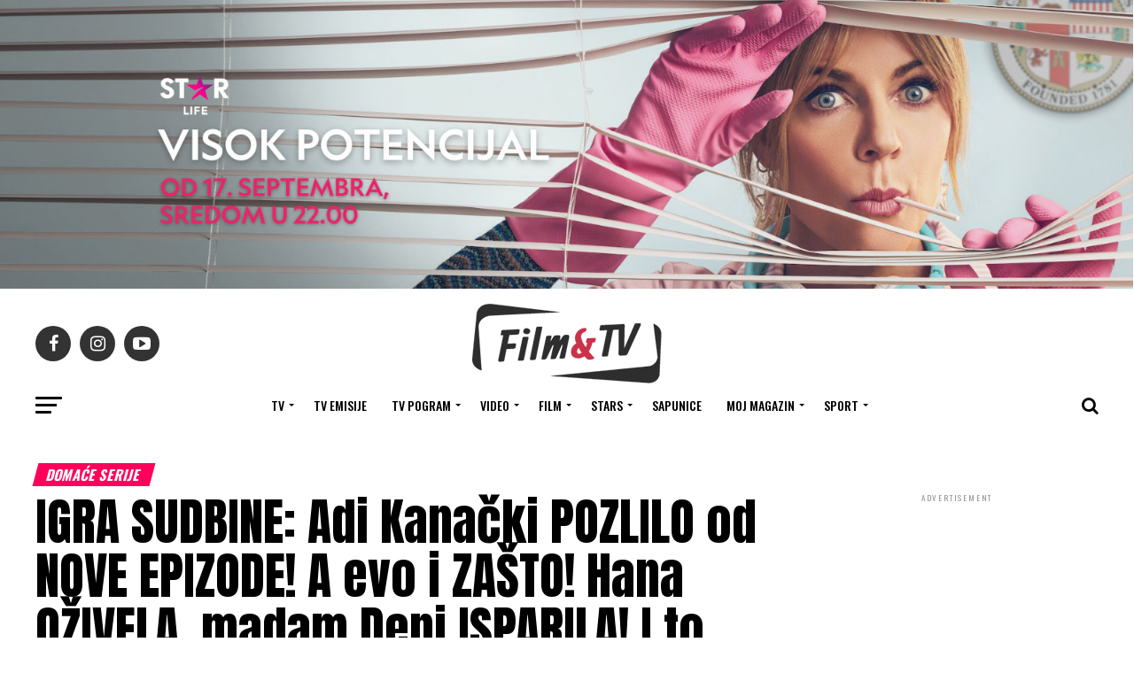

--- FILE ---
content_type: text/html; charset=utf-8
request_url: https://www.google.com/recaptcha/api2/aframe
body_size: 267
content:
<!DOCTYPE HTML><html><head><meta http-equiv="content-type" content="text/html; charset=UTF-8"></head><body><script nonce="I3rQSfIJWjl7fe0ye3ovKw">/** Anti-fraud and anti-abuse applications only. See google.com/recaptcha */ try{var clients={'sodar':'https://pagead2.googlesyndication.com/pagead/sodar?'};window.addEventListener("message",function(a){try{if(a.source===window.parent){var b=JSON.parse(a.data);var c=clients[b['id']];if(c){var d=document.createElement('img');d.src=c+b['params']+'&rc='+(localStorage.getItem("rc::a")?sessionStorage.getItem("rc::b"):"");window.document.body.appendChild(d);sessionStorage.setItem("rc::e",parseInt(sessionStorage.getItem("rc::e")||0)+1);localStorage.setItem("rc::h",'1769437015851');}}}catch(b){}});window.parent.postMessage("_grecaptcha_ready", "*");}catch(b){}</script></body></html>